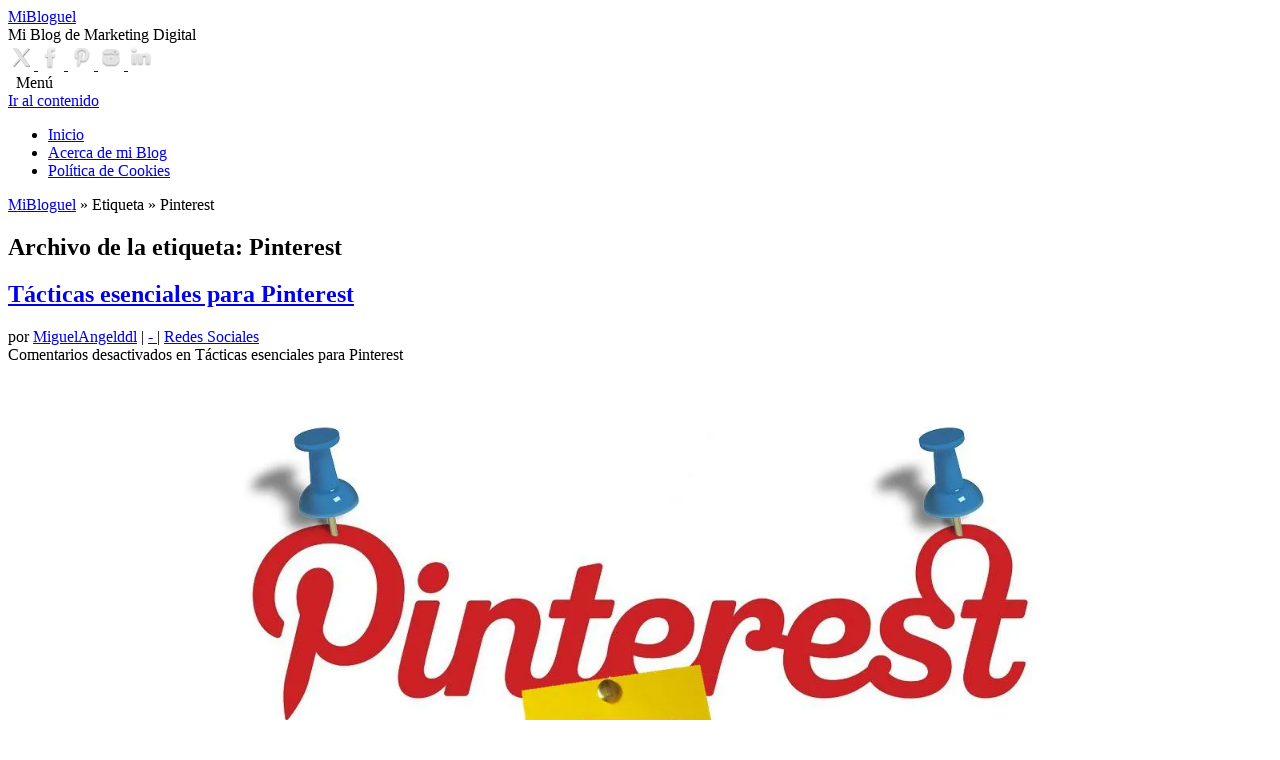

--- FILE ---
content_type: text/html; charset=UTF-8
request_url: https://mibloguel.com/tag/pinterest/
body_size: 9016
content:
<!DOCTYPE html><html lang="es"><head><meta http-equiv="Content-Type" content="text/html; charset=UTF-8" /><meta name="viewport" content="width=device-width, user-scalable=yes, initial-scale=1.0, minimum-scale=1.0, maximum-scale=3.0"><link rel="profile" href="http://gmpg.org/xfn/11" /><link rel="pingback" href="https://mibloguel.com/xmlrpc.php" /><meta name='robots' content='noindex, follow' /><link media="all" href="https://mibloguel.com/wp-content/cache/autoptimize/css/autoptimize_bcca3540f70ec1308b0d3f31ccd9adca.css" rel="stylesheet"><title>Pinterest Archives - MiBloguel</title><meta property="og:locale" content="es_ES" /><meta property="og:type" content="article" /><meta property="og:title" content="Pinterest Archives - MiBloguel" /><meta property="og:url" content="https://mibloguel.com/tag/pinterest/" /><meta property="og:site_name" content="MiBloguel" /><meta property="og:image" content="https://i0.wp.com/mibloguel.com/wp-content/uploads/2013/12/MiBloguel-Logo.jpg?fit=550%2C200&ssl=1" /><meta property="og:image:width" content="550" /><meta property="og:image:height" content="200" /><meta property="og:image:type" content="image/jpeg" /><meta name="twitter:card" content="summary_large_image" /><meta name="twitter:site" content="@MiguelAngelddl" /> <script type="application/ld+json" class="yoast-schema-graph">{"@context":"https://schema.org","@graph":[{"@type":"CollectionPage","@id":"https://mibloguel.com/tag/pinterest/","url":"https://mibloguel.com/tag/pinterest/","name":"Pinterest Archives - MiBloguel","isPartOf":{"@id":"https://mibloguel.com/#website"},"breadcrumb":{"@id":"https://mibloguel.com/tag/pinterest/#breadcrumb"},"inLanguage":"es"},{"@type":"BreadcrumbList","@id":"https://mibloguel.com/tag/pinterest/#breadcrumb","itemListElement":[{"@type":"ListItem","position":1,"name":"Portada","item":"https://mibloguel.com/"},{"@type":"ListItem","position":2,"name":"Pinterest"}]},{"@type":"WebSite","@id":"https://mibloguel.com/#website","url":"https://mibloguel.com/","name":"MiBloguel","description":"Mi Blog de Marketing Digital","publisher":{"@id":"https://mibloguel.com/#/schema/person/16612efa61257c0747f4769bb15655eb"},"potentialAction":[{"@type":"SearchAction","target":{"@type":"EntryPoint","urlTemplate":"https://mibloguel.com/?s={search_term_string}"},"query-input":{"@type":"PropertyValueSpecification","valueRequired":true,"valueName":"search_term_string"}}],"inLanguage":"es"},{"@type":["Person","Organization"],"@id":"https://mibloguel.com/#/schema/person/16612efa61257c0747f4769bb15655eb","name":"MiguelAngelddl","image":{"@type":"ImageObject","inLanguage":"es","@id":"https://mibloguel.com/#/schema/person/image/","url":"https://secure.gravatar.com/avatar/44cd0d742fb5c091115bc1b5588ac2bdf03995f7af3f71ab3a7575d148cf5f7b","contentUrl":"https://secure.gravatar.com/avatar/44cd0d742fb5c091115bc1b5588ac2bdf03995f7af3f71ab3a7575d148cf5f7b","caption":"MiguelAngelddl"},"logo":{"@id":"https://mibloguel.com/#/schema/person/image/"},"sameAs":["https://www.facebook.com/miguelangelddl","https://www.instagram.com/miguelangelddl/","https://www.linkedin.com/in/miguelangelddl/","https://www.pinterest.es/miguelangelddl/","https://x.com/MiguelAngelddl"]}]}</script> <link rel='dns-prefetch' href='//platform-api.sharethis.com' /><link rel='dns-prefetch' href='//secure.gravatar.com' /><link rel='dns-prefetch' href='//stats.wp.com' /><link rel='dns-prefetch' href='//v0.wordpress.com' /><link rel='dns-prefetch' href='//widgets.wp.com' /><link rel='dns-prefetch' href='//s0.wp.com' /><link rel='dns-prefetch' href='//0.gravatar.com' /><link rel='dns-prefetch' href='//1.gravatar.com' /><link rel='dns-prefetch' href='//2.gravatar.com' /><link rel='preconnect' href='//i0.wp.com' /><link rel="alternate" type="application/rss+xml" title="MiBloguel &raquo; Feed" href="https://mibloguel.com/feed/" /><link rel="alternate" type="application/rss+xml" title="MiBloguel &raquo; Feed de los comentarios" href="https://mibloguel.com/comments/feed/" /><link rel="alternate" type="application/rss+xml" title="MiBloguel &raquo; Etiqueta Pinterest del feed" href="https://mibloguel.com/tag/pinterest/feed/" /> <script type="text/javascript" id="cookie-law-info-js-extra">var Cli_Data = {"nn_cookie_ids":[],"cookielist":[],"non_necessary_cookies":[],"ccpaEnabled":"","ccpaRegionBased":"","ccpaBarEnabled":"","strictlyEnabled":["necessary","obligatoire"],"ccpaType":"gdpr","js_blocking":"","custom_integration":"","triggerDomRefresh":"","secure_cookies":""};
var cli_cookiebar_settings = {"animate_speed_hide":"500","animate_speed_show":"500","background":"#fff","border":"#444","border_on":"","button_1_button_colour":"#000","button_1_button_hover":"#000000","button_1_link_colour":"#ffffff","button_1_as_button":"1","button_1_new_win":"","button_2_button_colour":"#333","button_2_button_hover":"#292929","button_2_link_colour":"#444","button_2_as_button":"","button_2_hidebar":"","button_3_button_colour":"#000","button_3_button_hover":"#000000","button_3_link_colour":"#fff","button_3_as_button":"1","button_3_new_win":"","button_4_button_colour":"#000","button_4_button_hover":"#000000","button_4_link_colour":"#fff","button_4_as_button":"1","button_7_button_colour":"#61a229","button_7_button_hover":"#4e8221","button_7_link_colour":"#fff","button_7_as_button":"1","button_7_new_win":"","font_family":"inherit","header_fix":"1","notify_animate_hide":"1","notify_animate_show":"","notify_div_id":"#cookie-law-info-bar","notify_position_horizontal":"right","notify_position_vertical":"top","scroll_close":"","scroll_close_reload":"1","accept_close_reload":"","reject_close_reload":"","showagain_tab":"1","showagain_background":"#fff","showagain_border":"#000","showagain_div_id":"#cookie-law-info-again","showagain_x_position":"100px","text":"#000000","show_once_yn":"","show_once":"10000","logging_on":"","as_popup":"","popup_overlay":"1","bar_heading_text":"","cookie_bar_as":"banner","popup_showagain_position":"bottom-right","widget_position":"left"};
var log_object = {"ajax_url":"https://mibloguel.com/wp-admin/admin-ajax.php"};
//# sourceURL=cookie-law-info-js-extra</script> <script type="text/javascript" src="//platform-api.sharethis.com/js/sharethis.js" id="simple-share-buttons-adder-mu-js"></script> <script type="text/javascript" id="mantra-frontend-js-extra">var mantra_options = {"responsive":"1","image_class":"imageNone","equalize_sidebars":"0"};
//# sourceURL=mantra-frontend-js-extra</script> <link rel="https://api.w.org/" href="https://mibloguel.com/wp-json/" /><link rel="alternate" title="JSON" type="application/json" href="https://mibloguel.com/wp-json/wp/v2/tags/36" /><link rel="EditURI" type="application/rsd+xml" title="RSD" href="https://mibloguel.com/xmlrpc.php?rsd" /><meta name="generator" content="WordPress 6.9" /> <!--[if lte IE 8]><style type="text/css" media="screen">#access ul li, .edit-link a , #footer-widget-area .widget-title, .entry-meta,.entry-meta .comments-link, .short-button-light, .short-button-dark ,.short-button-color ,blockquote { position:relative; behavior: url(https://mibloguel.com/wp-content/themes/mantra/resources/js/PIE/PIE.php); } #access ul ul { -pie-box-shadow:0px 5px 5px #999; } #access ul li.current_page_item, #access ul li.current-menu-item , #access ul li ,#access ul ul ,#access ul ul li, .commentlist li.comment ,.commentlist .avatar, .nivo-caption, .theme-default .nivoSlider { behavior: url(https://mibloguel.com/wp-content/themes/mantra/resources/js/PIE/PIE.php); }</style><![endif]--><link rel="icon" href="https://i0.wp.com/mibloguel.com/wp-content/uploads/2016/12/cropped-MiBloguel-Icon.jpg?fit=32%2C32&#038;ssl=1" sizes="32x32" /><link rel="icon" href="https://i0.wp.com/mibloguel.com/wp-content/uploads/2016/12/cropped-MiBloguel-Icon.jpg?fit=192%2C192&#038;ssl=1" sizes="192x192" /><link rel="apple-touch-icon" href="https://i0.wp.com/mibloguel.com/wp-content/uploads/2016/12/cropped-MiBloguel-Icon.jpg?fit=180%2C180&#038;ssl=1" /><meta name="msapplication-TileImage" content="https://i0.wp.com/mibloguel.com/wp-content/uploads/2016/12/cropped-MiBloguel-Icon.jpg?fit=270%2C270&#038;ssl=1" /> <!--[if lt IE 9]> <script>document.createElement('header');
	document.createElement('nav');
	document.createElement('section');
	document.createElement('article');
	document.createElement('aside');
	document.createElement('footer');
	document.createElement('hgroup');</script> <![endif]--></head><body class="archive tag tag-pinterest tag-36 wp-theme-mantra wp-child-theme-mantra-child mantra-image-none mantra-caption-light mantra-hratio-0 mantra-sidebar-right mantra-menu-left"><div id="toTop"><i class="crycon-back2top"></i></div><div id="wrapper" class="hfeed"><header id="header"><div id="masthead"><div id="branding" role="banner" ><div id="header-container"><div><div id="site-title"> <span> <a href="https://mibloguel.com/" title="MiBloguel" rel="home">MiBloguel</a> </span></div><div id="site-description" >Mi Blog de Marketing Digital</div></div><div class="socials" id="sheader"> <a target="_blank" rel="nofollow" href="https://x.com/MiguelAngelddl" class="socialicons social-X" title="X"> <img alt="X" src="https://mibloguel.com/wp-content/themes/mantra/resources/images/socials/X.png" /> </a> <a target="_blank" rel="nofollow" href="https://www.facebook.com/miguelangelddl" class="socialicons social-Facebook" title="Facebook"> <img alt="Facebook" src="https://mibloguel.com/wp-content/themes/mantra/resources/images/socials/Facebook.png" /> </a> <a target="_blank" rel="nofollow" href="https://www.pinterest.es/miguelangelddl/" class="socialicons social-Pinterest" title="Pinterest"> <img alt="Pinterest" src="https://mibloguel.com/wp-content/themes/mantra/resources/images/socials/Pinterest.png" /> </a> <a target="_blank" rel="nofollow" href="https://www.instagram.com/miguelangelddl/" class="socialicons social-Instagram" title="Instagram"> <img alt="Instagram" src="https://mibloguel.com/wp-content/themes/mantra/resources/images/socials/Instagram.png" /> </a> <a target="_blank" rel="nofollow" href="https://www.linkedin.com/in/miguelangelddl/" class="socialicons social-LinkedIn" title="LinkedIn"> <img alt="LinkedIn" src="https://mibloguel.com/wp-content/themes/mantra/resources/images/socials/LinkedIn.png" /> </a></div></div><div style="clear:both;"></div></div> <a id="nav-toggle"><span>&nbsp; Menú</span></a><nav id="access" class="jssafe" role="navigation"><div class="skip-link screen-reader-text"><a href="#content" title="Ir al contenido">Ir al contenido</a></div><div id="prime_nav" class="menu"><ul><li ><a href="https://mibloguel.com/">Inicio</a></li><li class="page_item page-item-2"><a href="https://mibloguel.com/acerca-de-mi-blog/">Acerca de mi Blog</a></li><li class="page_item page-item-23"><a href="https://mibloguel.com/politica-de-cookies/">Política de Cookies</a></li></ul></div></nav></div><div style="clear:both;"></div></header><div id="main" class="main"><div  id="forbottom" ><div style="clear:both;"></div><section id="container"><div id="content" role="main"><div class="breadcrumbs"><a href="https://mibloguel.com">MiBloguel</a> &raquo; Etiqueta &raquo; Pinterest</div><ul class="yoyo"></ul><header class="page-header"><h1 class="page-title">Archivo de la etiqueta: <span>Pinterest</span></h1></header><article id="post-510" class="post-510 post type-post status-publish format-standard hentry category-redes-sociales tag-infografia tag-pin tag-pinterest tag-tablero tag-videos"><header class="entry-header"><h2 class="entry-title"> <a href="https://mibloguel.com/tacticas-esenciales-para-pinterest/" title="Enlaces permanentes a Tácticas esenciales para Pinterest" rel="bookmark"> Tácticas esenciales para Pinterest </a></h2><div class="entry-meta"> <span class="author vcard" > por <a class="url fn n" rel="author" href="https://mibloguel.com/author/miguelangelddl/" title="Lee todas las entradas de MiguelAngelddl">MiguelAngelddl</a> <span class="bl_sep">|</span></span> <time class="onDate date published" datetime=""> <a href="https://mibloguel.com/tacticas-esenciales-para-pinterest/" title="" rel="bookmark"><span class="entry-date"></span> <span class="entry-time"> - </span></a> </time><span class="bl_sep">|</span><time class="updated"  datetime=""></time> <span class="bl_categ"> <a href="https://mibloguel.com/redes-sociales/" rel="tag">Redes Sociales</a> </span><div class="comments-link"> <span>Comentarios desactivados<span class="screen-reader-text"> en Tácticas esenciales para Pinterest</span></span></div></div></header><div class="entry-content"><p>&nbsp;</p><p style="text-align: center;"><a href="https://i0.wp.com/mibloguel.com/wp-content/uploads/2014/03/T%C3%A1cticas-esenciales-para-Pinterest.jpg?ssl=1"><img data-recalc-dims="1" fetchpriority="high" decoding="async" class="aligncenter  wp-image-547" title="Tácticas esenciales para Pinterest" alt="Tácticas esenciales para Pinterest" src="https://i0.wp.com/mibloguel.com/wp-content/uploads/2014/03/T%C3%A1cticas-esenciales-para-Pinterest.jpg?resize=800%2C482&#038;ssl=1" width="800" height="482" srcset="https://i0.wp.com/mibloguel.com/wp-content/uploads/2014/03/T%C3%A1cticas-esenciales-para-Pinterest.jpg?w=1000&amp;ssl=1 1000w, https://i0.wp.com/mibloguel.com/wp-content/uploads/2014/03/T%C3%A1cticas-esenciales-para-Pinterest.jpg?resize=600%2C361&amp;ssl=1 600w, https://i0.wp.com/mibloguel.com/wp-content/uploads/2014/03/T%C3%A1cticas-esenciales-para-Pinterest.jpg?resize=250%2C150&amp;ssl=1 250w, https://i0.wp.com/mibloguel.com/wp-content/uploads/2014/03/T%C3%A1cticas-esenciales-para-Pinterest.jpg?resize=150%2C90&amp;ssl=1 150w" sizes="(max-width: 800px) 100vw, 800px" /></a></p><p>Una vez que conoces <strong>Pinterest</strong>, quedas atrapado. Sea cual sean tus motivaciones, aquí encontrarás suficientes como para que te preguntes «<em>¿dónde has estado toda mi vida?</em>«. No, ahora en serio. El gran crecimiento que ha experimentado se debe a una gran sencillez de uso y un gran componente social, unido a ese pequeño síndrome de Diógenes que todos llevamos dentro. ¿Nunca te ha dado por coleccionar cosas y tenerlo todo ordenado, para luego tirarlo por falta de espacio? Bueno, pues ahora puedes hacerlo, online: fotos, vídeos, animaciones, todo lo que te guste de la red puedes agregarlo a tu colección particular y compartirlo. Tanto si te atrae como red social, como si piensas que puede beneficiar a tu negocio, aquí encontrarás algunos consejos e ideas para sacarle lustre y que te aseguro no te ocupará sitio. Garantizado.</p><p> <a href="https://mibloguel.com/tacticas-esenciales-para-pinterest/#more-510" class="continue-reading-link"> Continuar leyendo&#8230; <span class="meta-nav">&rarr; </span></a></p><div class='sharedaddy sd-block sd-like jetpack-likes-widget-wrapper jetpack-likes-widget-unloaded' id='like-post-wrapper-60890260-510-697d338f6b441' data-src='https://widgets.wp.com/likes/?ver=15.3.1#blog_id=60890260&amp;post_id=510&amp;origin=mibloguel.com&amp;obj_id=60890260-510-697d338f6b441' data-name='like-post-frame-60890260-510-697d338f6b441' data-title='Me gusta o Compartir'><h3 class="sd-title">Me gusta esto:</h3><div class='likes-widget-placeholder post-likes-widget-placeholder' style='height: 55px;'><span class='button'><span>Me gusta</span></span> <span class="loading">Cargando...</span></div><span class='sd-text-color'></span><a class='sd-link-color'></a></div></div><footer class="entry-meta2"> <span class="bl_tagg">Etiquetado <a href="https://mibloguel.com/tag/infografia/" rel="tag">Infografía</a>, <a href="https://mibloguel.com/tag/pin/" rel="tag">Pin</a>, <a href="https://mibloguel.com/tag/pinterest/" rel="tag">Pinterest</a>, <a href="https://mibloguel.com/tag/tablero/" rel="tag">Tablero</a>, <a href="https://mibloguel.com/tag/videos/" rel="tag">Vídeos</a></span></footer></article><ul class="yoyo"></ul></div><div id="primary" class="widget-area" role="complementary"><ul class="xoxo"><li id="search-2" class="widget-container widget_search"><form method="get" id="searchform"
action="https://mibloguel.com//"> <input type="text" value="Buscar"
name="s" id="s"
onblur="if (this.value == '')
{this.value = 'Buscar';}"
onfocus="if (this.value == 'Buscar')
{this.value = '';}" /> <input type="submit" id="searchsubmit" value="OK" /></form></li><li id="recent-posts-2" class="widget-container widget_recent_entries"><h3 class="widget-title">Entradas recientes</h3><ul><li> <a href="https://mibloguel.com/guia-inbound-marketing-parte-1-definiciones-y-ventajas/">Guía Inbound Marketing (Parte 1): Definiciones y Ventajas</a></li><li> <a href="https://mibloguel.com/la-dimension-sesion-directa-en-google-analytics/">La dimensión Sesión Directa en Google Analytics</a></li><li> <a href="https://mibloguel.com/mejores-sitios-para-la-publicacion-de-infografias/">Mejores sitios para la publicación de infografías</a></li><li> <a href="https://mibloguel.com/5-plataformas-online-para-tus-campanas-de-email-marketing/">5 plataformas online para tus campañas de Email Marketing</a></li><li> <a href="https://mibloguel.com/guia-de-instagram-para-potenciar-tu-negocio/">Guía de Instagram para potenciar tu negocio</a></li></ul></li><li id="categories-2" class="widget-container widget_categories"><h3 class="widget-title">Categorías</h3><ul><li class="cat-item cat-item-18"><a href="https://mibloguel.com/analitica-web/">Analítica Web</a></li><li class="cat-item cat-item-25"><a href="https://mibloguel.com/blogs/">Blogs</a></li><li class="cat-item cat-item-55"><a href="https://mibloguel.com/ecommerce/">Ecommerce</a></li><li class="cat-item cat-item-50"><a href="https://mibloguel.com/email-marketing/">Email Marketing</a></li><li class="cat-item cat-item-81"><a href="https://mibloguel.com/marketing/">Marketing</a></li><li class="cat-item cat-item-10"><a href="https://mibloguel.com/noticias/">Noticias</a></li><li class="cat-item cat-item-9"><a href="https://mibloguel.com/redes-sociales/">Redes Sociales</a></li><li class="cat-item cat-item-64"><a href="https://mibloguel.com/sem/">SEM</a></li><li class="cat-item cat-item-17"><a href="https://mibloguel.com/seo/">SEO</a></li><li class="cat-item cat-item-87"><a href="https://mibloguel.com/social-media/">Social Media</a></li><li class="cat-item cat-item-4"><a href="https://mibloguel.com/tutoriales/">Tutoriales</a></li></ul></li></ul><ul class="xoxo"></ul></div></section><div style="clear:both;"></div></div></div><footer id="footer" role="contentinfo"><div id="colophon"><div id="footer-widget-area"  role="complementary"  class="footerfour" ><div id="first" class="widget-area"><ul class="xoxo"></ul></div><div id="second" class="widget-area"><ul class="xoxo"></ul></div><div id="third" class="widget-area"><ul class="xoxo"></ul></div><div id="fourth" class="widget-area"><ul class="xoxo"></ul></div></div></div><div id="footer2"><div class="socials" id="sfooter"> <a target="_blank" rel="nofollow" href="https://x.com/MiguelAngelddl" class="socialicons social-X" title="X"> <img alt="X" src="https://mibloguel.com/wp-content/themes/mantra/resources/images/socials/X.png" /> </a> <a target="_blank" rel="nofollow" href="https://www.facebook.com/miguelangelddl" class="socialicons social-Facebook" title="Facebook"> <img alt="Facebook" src="https://mibloguel.com/wp-content/themes/mantra/resources/images/socials/Facebook.png" /> </a> <a target="_blank" rel="nofollow" href="https://www.pinterest.es/miguelangelddl/" class="socialicons social-Pinterest" title="Pinterest"> <img alt="Pinterest" src="https://mibloguel.com/wp-content/themes/mantra/resources/images/socials/Pinterest.png" /> </a> <a target="_blank" rel="nofollow" href="https://www.instagram.com/miguelangelddl/" class="socialicons social-Instagram" title="Instagram"> <img alt="Instagram" src="https://mibloguel.com/wp-content/themes/mantra/resources/images/socials/Instagram.png" /> </a> <a target="_blank" rel="nofollow" href="https://www.linkedin.com/in/miguelangelddl/" class="socialicons social-LinkedIn" title="LinkedIn"> <img alt="LinkedIn" src="https://mibloguel.com/wp-content/themes/mantra/resources/images/socials/LinkedIn.png" /> </a></div><div style="text-align:center;clear:both;padding-top:4px;" ><a target="_blank" rel="me nofollow" href="https://twitter.com/MiguelAngelddl/?rel=author">Sígueme en Twitter</a> | <a href="https://mibloguel.com">MiBloguel</a></div></div></footer></div> <script type="speculationrules">{"prefetch":[{"source":"document","where":{"and":[{"href_matches":"/*"},{"not":{"href_matches":["/wp-*.php","/wp-admin/*","/wp-content/uploads/*","/wp-content/*","/wp-content/plugins/*","/wp-content/themes/mantra-child/*","/wp-content/themes/mantra/*","/*\\?(.+)"]}},{"not":{"selector_matches":"a[rel~=\"nofollow\"]"}},{"not":{"selector_matches":".no-prefetch, .no-prefetch a"}}]},"eagerness":"conservative"}]}</script> <div id="cookie-law-info-bar" data-nosnippet="true"><span>Mi Blog personal utiliza cookies propias y estrictamente necesarias; tienen que activarse siempre para que se puedan guardar tus preferencias de ajustes de cookies.<a role='button' data-cli_action="accept" id="cookie_action_close_header" class="large cli-plugin-button cli-plugin-main-button cookie_action_close_header cli_action_button wt-cli-accept-btn">Acepto</a> <a href="https://www.mibloguel.com/politica-de-cookies" id="CONSTANT_OPEN_URL" target="_blank" class="cli-plugin-main-link">Leer más</a></span></div><div id="cookie-law-info-again" data-nosnippet="true"><span id="cookie_hdr_showagain"></span></div><div class="cli-modal" data-nosnippet="true" id="cliSettingsPopup" tabindex="-1" role="dialog" aria-labelledby="cliSettingsPopup" aria-hidden="true"><div class="cli-modal-dialog" role="document"><div class="cli-modal-content cli-bar-popup"> <button type="button" class="cli-modal-close" id="cliModalClose"> <svg class="" viewBox="0 0 24 24"><path d="M19 6.41l-1.41-1.41-5.59 5.59-5.59-5.59-1.41 1.41 5.59 5.59-5.59 5.59 1.41 1.41 5.59-5.59 5.59 5.59 1.41-1.41-5.59-5.59z"></path><path d="M0 0h24v24h-24z" fill="none"></path></svg> <span class="wt-cli-sr-only">Cerrar</span> </button><div class="cli-modal-body"><div class="cli-container-fluid cli-tab-container"><div class="cli-row"><div class="cli-col-12 cli-align-items-stretch cli-px-0"><div class="cli-privacy-overview"><h4>Privacy Overview</h4><div class="cli-privacy-content"><div class="cli-privacy-content-text">This website uses cookies to improve your experience while you navigate through the website. Out of these, the cookies that are categorized as necessary are stored on your browser as they are essential for the working of basic functionalities of the website. We also use third-party cookies that help us analyze and understand how you use this website. These cookies will be stored in your browser only with your consent. You also have the option to opt-out of these cookies. But opting out of some of these cookies may affect your browsing experience.</div></div> <a class="cli-privacy-readmore" aria-label="Mostrar más" role="button" data-readmore-text="Mostrar más" data-readless-text="Mostrar menos"></a></div></div><div class="cli-col-12 cli-align-items-stretch cli-px-0 cli-tab-section-container"><div class="cli-tab-section"><div class="cli-tab-header"> <a role="button" tabindex="0" class="cli-nav-link cli-settings-mobile" data-target="necessary" data-toggle="cli-toggle-tab"> Necessary </a><div class="wt-cli-necessary-checkbox"> <input type="checkbox" class="cli-user-preference-checkbox"  id="wt-cli-checkbox-necessary" data-id="checkbox-necessary" checked="checked"  /> <label class="form-check-label" for="wt-cli-checkbox-necessary">Necessary</label></div> <span class="cli-necessary-caption">Siempre activado</span></div><div class="cli-tab-content"><div class="cli-tab-pane cli-fade" data-id="necessary"><div class="wt-cli-cookie-description"> Necessary cookies are absolutely essential for the website to function properly. This category only includes cookies that ensures basic functionalities and security features of the website. These cookies do not store any personal information.</div></div></div></div><div class="cli-tab-section"><div class="cli-tab-header"> <a role="button" tabindex="0" class="cli-nav-link cli-settings-mobile" data-target="non-necessary" data-toggle="cli-toggle-tab"> Non-necessary </a><div class="cli-switch"> <input type="checkbox" id="wt-cli-checkbox-non-necessary" class="cli-user-preference-checkbox"  data-id="checkbox-non-necessary" checked='checked' /> <label for="wt-cli-checkbox-non-necessary" class="cli-slider" data-cli-enable="Activado" data-cli-disable="Desactivado"><span class="wt-cli-sr-only">Non-necessary</span></label></div></div><div class="cli-tab-content"><div class="cli-tab-pane cli-fade" data-id="non-necessary"><div class="wt-cli-cookie-description"> Any cookies that may not be particularly necessary for the website to function and is used specifically to collect user personal data via analytics, ads, other embedded contents are termed as non-necessary cookies. It is mandatory to procure user consent prior to running these cookies on your website.</div></div></div></div></div></div></div></div><div class="cli-modal-footer"><div class="wt-cli-element cli-container-fluid cli-tab-container"><div class="cli-row"><div class="cli-col-12 cli-align-items-stretch cli-px-0"><div class="cli-tab-footer wt-cli-privacy-overview-actions"> <a id="wt-cli-privacy-save-btn" role="button" tabindex="0" data-cli-action="accept" class="wt-cli-privacy-btn cli_setting_save_button wt-cli-privacy-accept-btn cli-btn">GUARDAR Y ACEPTAR</a></div></div></div></div></div></div></div></div><div class="cli-modal-backdrop cli-fade cli-settings-overlay"></div><div class="cli-modal-backdrop cli-fade cli-popupbar-overlay"></div>  <script type="text/javascript" id="simple-share-buttons-adder-ssba-js-after">Main.boot( [] );
//# sourceURL=simple-share-buttons-adder-ssba-js-after</script> <script type="text/javascript" id="jetpack-stats-js-before">_stq = window._stq || [];
_stq.push([ "view", JSON.parse("{\"v\":\"ext\",\"blog\":\"60890260\",\"post\":\"0\",\"tz\":\"1\",\"srv\":\"mibloguel.com\",\"arch_tag\":\"pinterest\",\"arch_results\":\"1\",\"j\":\"1:15.3.1\"}") ]);
_stq.push([ "clickTrackerInit", "60890260", "0" ]);
//# sourceURL=jetpack-stats-js-before</script> <script type="text/javascript" src="https://stats.wp.com/e-202605.js" id="jetpack-stats-js" defer="defer" data-wp-strategy="defer"></script> <script id="wp-emoji-settings" type="application/json">{"baseUrl":"https://s.w.org/images/core/emoji/17.0.2/72x72/","ext":".png","svgUrl":"https://s.w.org/images/core/emoji/17.0.2/svg/","svgExt":".svg","source":{"concatemoji":"https://mibloguel.com/wp-includes/js/wp-emoji-release.min.js"}}</script> <script type="module">/*! This file is auto-generated */
const a=JSON.parse(document.getElementById("wp-emoji-settings").textContent),o=(window._wpemojiSettings=a,"wpEmojiSettingsSupports"),s=["flag","emoji"];function i(e){try{var t={supportTests:e,timestamp:(new Date).valueOf()};sessionStorage.setItem(o,JSON.stringify(t))}catch(e){}}function c(e,t,n){e.clearRect(0,0,e.canvas.width,e.canvas.height),e.fillText(t,0,0);t=new Uint32Array(e.getImageData(0,0,e.canvas.width,e.canvas.height).data);e.clearRect(0,0,e.canvas.width,e.canvas.height),e.fillText(n,0,0);const a=new Uint32Array(e.getImageData(0,0,e.canvas.width,e.canvas.height).data);return t.every((e,t)=>e===a[t])}function p(e,t){e.clearRect(0,0,e.canvas.width,e.canvas.height),e.fillText(t,0,0);var n=e.getImageData(16,16,1,1);for(let e=0;e<n.data.length;e++)if(0!==n.data[e])return!1;return!0}function u(e,t,n,a){switch(t){case"flag":return n(e,"\ud83c\udff3\ufe0f\u200d\u26a7\ufe0f","\ud83c\udff3\ufe0f\u200b\u26a7\ufe0f")?!1:!n(e,"\ud83c\udde8\ud83c\uddf6","\ud83c\udde8\u200b\ud83c\uddf6")&&!n(e,"\ud83c\udff4\udb40\udc67\udb40\udc62\udb40\udc65\udb40\udc6e\udb40\udc67\udb40\udc7f","\ud83c\udff4\u200b\udb40\udc67\u200b\udb40\udc62\u200b\udb40\udc65\u200b\udb40\udc6e\u200b\udb40\udc67\u200b\udb40\udc7f");case"emoji":return!a(e,"\ud83e\u1fac8")}return!1}function f(e,t,n,a){let r;const o=(r="undefined"!=typeof WorkerGlobalScope&&self instanceof WorkerGlobalScope?new OffscreenCanvas(300,150):document.createElement("canvas")).getContext("2d",{willReadFrequently:!0}),s=(o.textBaseline="top",o.font="600 32px Arial",{});return e.forEach(e=>{s[e]=t(o,e,n,a)}),s}function r(e){var t=document.createElement("script");t.src=e,t.defer=!0,document.head.appendChild(t)}a.supports={everything:!0,everythingExceptFlag:!0},new Promise(t=>{let n=function(){try{var e=JSON.parse(sessionStorage.getItem(o));if("object"==typeof e&&"number"==typeof e.timestamp&&(new Date).valueOf()<e.timestamp+604800&&"object"==typeof e.supportTests)return e.supportTests}catch(e){}return null}();if(!n){if("undefined"!=typeof Worker&&"undefined"!=typeof OffscreenCanvas&&"undefined"!=typeof URL&&URL.createObjectURL&&"undefined"!=typeof Blob)try{var e="postMessage("+f.toString()+"("+[JSON.stringify(s),u.toString(),c.toString(),p.toString()].join(",")+"));",a=new Blob([e],{type:"text/javascript"});const r=new Worker(URL.createObjectURL(a),{name:"wpTestEmojiSupports"});return void(r.onmessage=e=>{i(n=e.data),r.terminate(),t(n)})}catch(e){}i(n=f(s,u,c,p))}t(n)}).then(e=>{for(const n in e)a.supports[n]=e[n],a.supports.everything=a.supports.everything&&a.supports[n],"flag"!==n&&(a.supports.everythingExceptFlag=a.supports.everythingExceptFlag&&a.supports[n]);var t;a.supports.everythingExceptFlag=a.supports.everythingExceptFlag&&!a.supports.flag,a.supports.everything||((t=a.source||{}).concatemoji?r(t.concatemoji):t.wpemoji&&t.twemoji&&(r(t.twemoji),r(t.wpemoji)))});
//# sourceURL=https://mibloguel.com/wp-includes/js/wp-emoji-loader.min.js</script> <iframe src='https://widgets.wp.com/likes/master.html?ver=20260130#ver=20260130&#038;lang=es' scrolling='no' id='likes-master' name='likes-master' style='display:none;'></iframe><div id='likes-other-gravatars' role="dialog" aria-hidden="true" tabindex="-1"><div class="likes-text"><span>%d</span></div><ul class="wpl-avatars sd-like-gravatars"></ul></div> <script defer src="https://mibloguel.com/wp-content/cache/autoptimize/js/autoptimize_2e3547346233e15d5b17b4e952af7b35.js"></script></body></html>